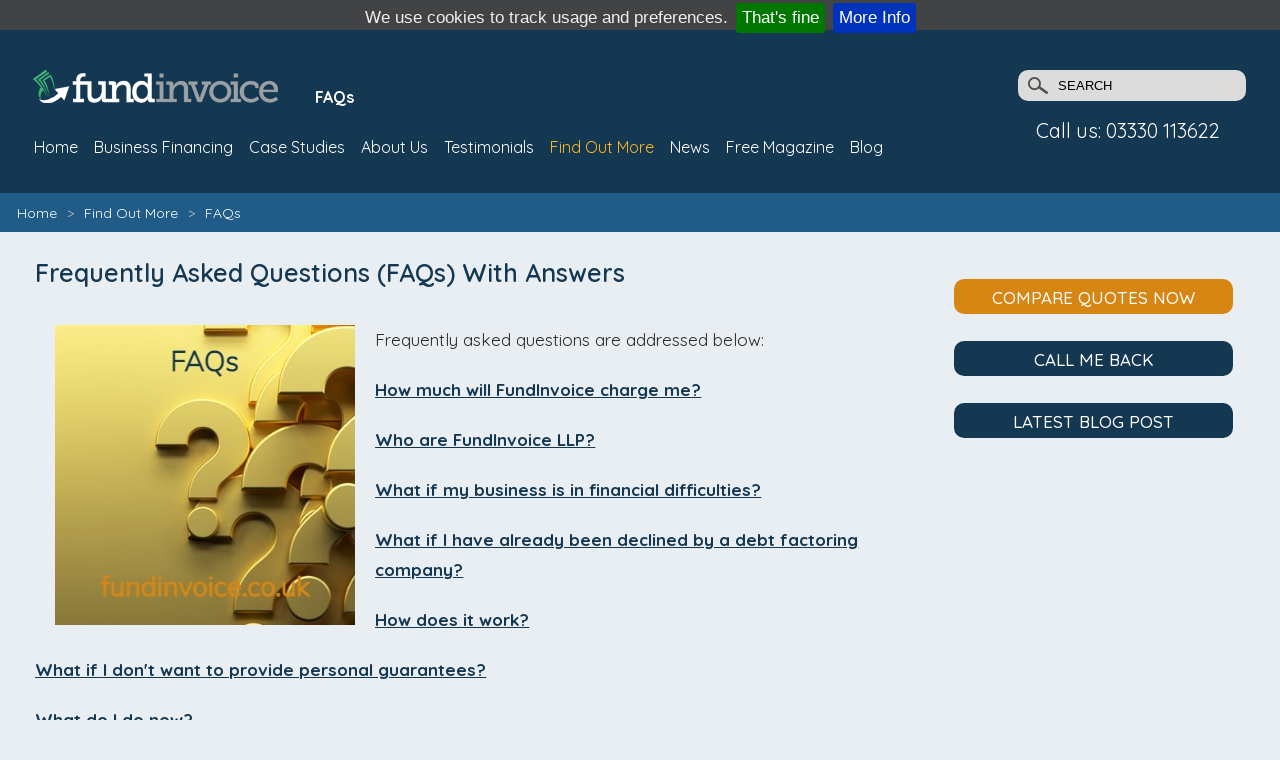

--- FILE ---
content_type: text/html; charset=UTF-8
request_url: https://www.fundinvoice.co.uk/find_out_more/faq.html
body_size: 11347
content:
<!DOCTYPE HTML>
<html>
<head>
<title>FundInvoice | Frequently Asked Questions Answers</title><link rel="canonical" href="https://www.fundinvoice.co.uk/find_out_more/faq.html" />
<meta name="viewport" content="width=device-width, initial-scale=1.0" />
<meta name="keywords" content="factoring, invoice, discounting, frequently, asked, questions, FAQ" />
<meta name="description" content="Frequently asked questions about invoice finance, factoring and invoice discounting with answers." /><meta name="author" content="www.peripatus.co.uk" />
<meta http-equiv="imagetoolbar" content="no">
<meta name="google-site-verification" content="x1EUNIQ5OJfiFv5VeKtBmm2qxpL-_HkeS14yV1sr1lI" />
<link rel="apple-touch-icon" href="/images/assets/iphonefavicon.png"/>
<meta http-equiv="content-type" content="text/html; charset=UTF-8">
<link rel="stylesheet" href="https://fonts.googleapis.com/css?family=Quicksand:400,500,600,700,italic">
<link href="https://www.fundinvoice.co.uk/css/minified/website-min.css?r=1760002408" rel="stylesheet" media="screen" />
 <style type="text/css">
 	@import url("/css/supplementary.css");
 </style>
 
<!-- Cookie Message -->
<style type="text/css">
 		@import url("/css/minified/jquery.cookiebar-min.css");
</style>
<link href="https://www.fundinvoice.co.uk/css/minified/mobile_adjust-min.css?r=1695817396" rel="stylesheet" media="screen" />
</head>
<body class="faq ">
<div id="mobile_top_bar"><ul id="mobile_navigation"><li id="home" ><a href="/index.html"><span>Home</span></a></li>
<li id="finance"><a href="/finance/finance.html">Business Financing</a><ul class="subnav"><li id="invoice-finance"><a href="/finance/invoice-finance.html">Invoice Finance</a></li>
						<li id="invoice-discounting"><a href="/finance/invoice-discounting.html">Invoice Discounting</a></li>
						<li id="factoring"><a href="/finance/factoring.html">Factoring</a></li>
						<li id="debt-factoring"><a href="/finance/debt-factoring.html">Debt Factoring</a></li>
						<li id="recourse-factoring"><a href="/finance/recourse-factoring.html">Recourse Factoring</a></li>
						<li id="selective-invoice-finance-auction"><a href="/finance/selective-invoice-finance-auction.html">Fund Selected Invoices</a></li>
						<li id="business-loan-commercial-loans"><a href="/finance/business-loan-commercial-loans.html">Business Loans</a></li>
						<li id="construction-finance"><a href="/finance/construction-finance.html">Construction Sector Funding</a></li>
						<li id="bad-debt-protection-non-recourse"><a href="/finance/bad-debt-protection-non-recourse.html">Protect Against Bad Debts</a></li>
						<li id="export-finance-factoring"><a href="/finance/export-finance-factoring.html">Exports Collection And Funding</a></li>
						<li id="trade-finance"><a href="/finance/trade-finance.html">Import Funding</a></li>
						<li id="bodyshop-car-crash-repairs-factoring"><a href="/finance/bodyshop-car-crash-repairs-factoring.html">Body Shop Funding</a></li>
						<li id="spot-factoring"><a href="/finance/spot-factoring.html">Spot Factoring</a></li>
						<li id="retailer-finance"><a href="/finance/retailer-finance.html">Retail Sector Funding</a></li>
						<li id="confidential-invoice-discounting"><a href="/finance/confidential-invoice-discounting.html">Fund Invoices Confidentially</a></li>
						<li id="payroll-services-finance"><a href="/finance/payroll-services-finance.html">Help Running Your Payroll</a></li>
						<li id="chocs-customer-handles-own-collections"><a href="/finance/chocs-customer-handles-own-collections.html">CHOCs Customer Handles Own Collections</a></li>
						<li id="confidential-factoring"><a href="/finance/confidential-factoring.html">Collect Invoices Confidentially And Funding</a></li>
						<li id="outsourced-credit-control-collections"><a href="/finance/outsourced-credit-control-collections.html">Outsourcing Your Credit Control</a></li>
						<li id="asset-finance"><a href="/finance/asset-finance.html">Asset Finance And Mortgages</a></li>
						</ul>
				</li>
				<li id="case_studies"><a href="/case_studies/case_studies.html">Case Studies</a><ul class="subnav"><li id="300000-car-body-repair"><a href="/case_studies/300000-car-body-repair.html">Case Study Car Body Repairer Funded</a></li>
						<li id="42-percent-savings-chocs"><a href="/case_studies/42-percent-savings-chocs.html">Case Study 42 Percent Cost Saving Via Magazine </a></li>
						<li id="care_home_staff_recruitment_factoring"><a href="/case_studies/care_home_staff_recruitment_factoring.html">Case Study Factoring For Care Home Staff Recruitment Agency</a></li>
						<li id="car_body_crash_repairs_insurance"><a href="/case_studies/car_body_crash_repairs_insurance.html">Case Study Car Body Crash Repairs</a></li>
						<li id="case-study-permanent-recruitment-agency-finance"><a href="/case_studies/case-study-permanent-recruitment-agency-finance.html">Case Study Find Finance For A Permanent Recruitment Agency</a></li>
						<li id="case-study-translation-service"><a href="/case_studies/case-study-translation-service.html">Case Study Translation Service</a></li>
						<li id="case_study_confidential_invoice_discounting"><a href="/case_studies/case_study_confidential_invoice_discounting.html">Case Study Confidential Invoice Discounting</a></li>
						<li id="case_study_too_small"><a href="/case_studies/case_study_too_small.html">Case Study Too Small For Factoring Company</a></li>
						<li id="cid-15-million-turnover"><a href="/case_studies/cid-15-million-turnover.html">Case Study CID For 15M Turnover Company</a></li>
						<li id="confidential-factoring-small-business"><a href="/case_studies/confidential-factoring-small-business.html">Case Study Small Business Confidential Factoring</a></li>
						<li id="dry-cleaning-for-hotels-bed-and-breakfasts"><a href="/case_studies/dry-cleaning-for-hotels-bed-and-breakfasts.html">Case Study Dry Cleaning For Hotels And Bed And Breakfasts</a></li>
						<li id="factoring-for-healthcare-recruitment"><a href="/case_studies/factoring-for-healthcare-recruitment.html">Case Study Factoring For Healthcare Recruitment</a></li>
						<li id="factoring_buy_out_director"><a href="/case_studies/factoring_buy_out_director.html">Case Study Factoring To Buy Out A Director</a></li>
						<li id="funding-against-invoices-to-a-neutral-vendor-recruitment-factoring"><a href="/case_studies/funding-against-invoices-to-a-neutral-vendor-recruitment-factoring.html">Case Study Funding Against Invoices To A Neutral Vendor</a></li>
						<li id="last_6_deals_case_studies"><a href="/case_studies/last_6_deals_case_studies.html">Last 6 Case Studies</a></li>
						<li id="marketing-agency-one-off-cash-flow-fix"><a href="/case_studies/marketing-agency-one-off-cash-flow-fix.html">Case Study One Off Cash Flow Fix For Marketing Agency</a></li>
						<li id="phoenix-construction-cva"><a href="/case_studies/phoenix-construction-cva.html">Case Study Factoring A Phoenix Of A CVA</a></li>
						<li id="prepayment-restrictions-hmrc-arrears"><a href="/case_studies/prepayment-restrictions-hmrc-arrears.html">Case Study Prepayment Restrictions Due To HMRC Arrears</a></li>
						<li id="recourse_factoring_newstart"><a href="/case_studies/recourse_factoring_newstart.html">Case Study Factoring A New Start</a></li>
						<li id="saving_confidential_invoice_discounting_costs"><a href="/case_studies/saving_confidential_invoice_discounting_costs.html">Case Study 50 Percent Saving On Costs</a></li>
						<li id="spot_factoring_case_study"><a href="/case_studies/spot_factoring_case_study.html">Case Study Spot Factoring Help</a></li>
						<li id="web-advertising-london"><a href="/case_studies/web-advertising-london.html">Case Study London Based Web Advertising Company</a></li>
						</ul>
				</li>
				<li id="about_us"><a href="/about_us/about_us.html">About Us</a><ul class="subnav"><li id="awards"><a href="/about_us/awards.html">Awards</a></li>
						<li id="contact_details"><a href="/about_us/contact_details.html">Contact Details</a></li>
						<li id="invoice_finance_company_testimonials"><a href="/about_us/invoice_finance_company_testimonials.html">Testimonials From Well Known Companies</a></li>
						<li id="our_team"><a href="/about_us/our_team.html">Our Invoice Finance Team</a></li>
						<li id="glenn_blackman"><a href="/about_us/glenn_blackman.html">Glenn Blackman</a></li>
						<li id="sean_morrow_cv"><a href="/about_us/sean_morrow_cv.html">Sean Morrow</a></li>
						</ul>
				</li>
				<li id="testimonials"><a href="/testimonials/testimonials.html">Testimonials</a><ul class="subnav"><li id="cid_testimonial"><a href="/testimonials/cid_testimonial.html">CID Testimonial</a></li>
						<li id="publicist_testimonial"><a href="/testimonials/publicist_testimonial.html">Publicist Testimonial</a></li>
						<li id="testimonial-export-cid-bad-debt-protection"><a href="/testimonials/testimonial-export-cid-bad-debt-protection.html">Non Recourse Export Invoice Discounting</a></li>
						<li id="testimonial_recruitment_company"><a href="/testimonials/testimonial_recruitment_company.html">Testimonial From A Recruitment Company</a></li>
						</ul>
				</li>
				<li id="find_out_more" class="selectedMenu"><a href="/find_out_more/find_out_more.html">Find Out More</a><ul class="subnav"><li id="business-growth"><a href="/find_out_more/business-growth.html">Business Growth</a></li>
						<li id="invoice-finance-costs"><a href="/find_out_more/invoice-finance-costs.html">Example Costs</a></li>
						<li id="specialist-help-for-your-industry-sector"><a href="/find_out_more/specialist-help-for-your-industry-sector.html">Specialist Help For Your Industry Sector</a></li>
						<li id="situations-where-factoring-invoice-discounting-can-help"><a href="/find_out_more/situations-where-factoring-invoice-discounting-can-help.html">Situations Where We Can Help</a></li>
						<li id="lists-of-business-finance-companies"><a href="/find_out_more/lists-of-business-finance-companies.html">Lists Of Business Financing Companies</a></li>
						<li id="help_changing_providers"><a href="/find_out_more/help_changing_providers.html">Changing Providers</a></li>
						<li id="articles"><a href="/find_out_more/articles.html">Articles</a></li>
						<li id="invoice-finance-market-research"><a href="/find_out_more/invoice-finance-market-research.html">Market Research About Finance</a></li>
						<li id="faq"><a class="selectedMenu" href="/find_out_more/faq.html">FAQs</a></li>
						<li id="glossary_factoring"><a href="/find_out_more/glossary_factoring.html">Glossary</a></li>
						<li id="research-services"><a href="/find_out_more/research-services.html">Market And Customer Research Services</a></li>
						</ul>
				</li>
				<li id="news"><a href="/news/news.html">News</a><ul class="subnav"><li id="100-percent-invoice-finance-for-life"><a href="/news/100-percent-invoice-finance-for-life.html">100% Invoice Finance For Life</a></li>
						<li id="35-percent-invoice-finance-cost-savings"><a href="/news/35-percent-invoice-finance-cost-savings.html">35 Percent Invoice Finance Cost Savings</a></li>
						<li id="3_new_invoice_finance_research_articles"><a href="/news/3_new_invoice_finance_research_articles.html">3 New Invoice Finance Research Articles</a></li>
						<li id="abfa-december-2015-client-numbers-asset-based-finance"><a href="/news/abfa-december-2015-client-numbers-asset-based-finance.html">ABFA December 2015 Client Numbers</a></li>
						<li id="abfa_research_briefing"><a href="/news/abfa_research_briefing.html">ABFA Research Briefing</a></li>
						<li id="april-2016-fundingvoice"><a href="/news/april-2016-fundingvoice.html">April 2016 FundingVoice</a></li>
						<li id="articles_fundingvoice_sept_2014"><a href="/news/articles_fundingvoice_sept_2014.html">September 2014 FundingVoice</a></li>
						<li id="average_cost_savings_latest"><a href="/news/average_cost_savings_latest.html">Latest Average Cost Savings</a></li>
						<li id="black-friday-free-invoice-finance-quote-saving-paid-in-advance"><a href="/news/black-friday-free-invoice-finance-quote-saving-paid-in-advance.html">Black Friday Offer</a></li>
						<li id="bmf-awards-2021-finalists-announced"><a href="/news/bmf-awards-2021-finalists-announced.html">The 2021 BMF Awards Finalists Announced</a></li>
						<li id="bmf-awards-finalists-2018"><a href="/news/bmf-awards-finalists-2018.html">BMF Awards Finalists 2018</a></li>
						<li id="bmf_awards_2015_pictures"><a href="/news/bmf_awards_2015_pictures.html">BMF Awards Pictures</a></li>
						<li id="business-show-2015-business-startup"><a href="/news/business-show-2015-business-startup.html">Business Show 2015</a></li>
						<li id="business_moneyfacts_broker_of_the_year_2015"><a href="/news/business_moneyfacts_broker_of_the_year_2015.html">Award Application Submitted</a></li>
						<li id="confidential_invoice_discounting_previous_failures"><a href="/news/confidential_invoice_discounting_previous_failures.html">Help For A Business That Previously Failed</a></li>
						<li id="contract-finance"><a href="/news/contract-finance.html">Contract Finance</a></li>
						<li id="cost-savings-on-invoice-finance"><a href="/news/cost-savings-on-invoice-finance.html">Cost Savings Of 31 Percent On Invoice Finance Achieved</a></li>
						<li id="december-2015-fundingvoice"><a href="/news/december-2015-fundingvoice.html">FundingVoice December 2015</a></li>
						<li id="emergency-business-finance-due-to-coronavirus"><a href="/news/emergency-business-finance-due-to-coronavirus.html">Emergency Business Finance Due To Coronavirus</a></li>
						<li id="energy-providers"><a href="/news/energy-providers.html">Energy Providers</a></li>
						<li id="everything-about-invoice-finance"><a href="/news/everything-about-invoice-finance.html">Everything About Invoice Finance</a></li>
						<li id="factoring_clients_research_survey"><a href="/news/factoring_clients_research_survey.html">Factoring Clients Research</a></li>
						<li id="factoring_compared_bank_overdraft_calculator"><a href="/news/factoring_compared_bank_overdraft_calculator.html">Factoring Compared With Overdraft</a></li>
						<li id="factoring_cost_savings_calculator"><a href="/news/factoring_cost_savings_calculator.html">Factoring Cost Savings Calculator</a></li>
						<li id="february-2016-fundingvoice"><a href="/news/february-2016-fundingvoice.html">FundingVoice February 2016</a></li>
						<li id="first-capital-factors-in-administration"><a href="/news/first-capital-factors-in-administration.html">First Capital Factors In Administration</a></li>
						<li id="free-credit-control-invoice-collection-how-to-guide"><a href="/news/free-credit-control-invoice-collection-how-to-guide.html">Credit Control Guide Published</a></li>
						<li id="funding-help-for-recruiters"><a href="/news/funding-help-for-recruiters.html">Funding Help For Recruiters</a></li>
						<li id="fundingvoice-august-2015-available"><a href="/news/fundingvoice-august-2015-available.html">FundingVoice August 2015</a></li>
						<li id="fundingvoice-march-2016-out"><a href="/news/fundingvoice-march-2016-out.html">FundingVoice March 2016</a></li>
						<li id="fundingvoice-november-2016-available"><a href="/news/fundingvoice-november-2016-available.html">FundingVoice November 2016 Available</a></li>
						<li id="fundingvoice-readership-has-grown"><a href="/news/fundingvoice-readership-has-grown.html">FundingVoice Readership Has Grown</a></li>
						<li id="fundingvoice_magazine_2nd_edition"><a href="/news/fundingvoice_magazine_2nd_edition.html">FundingVoice Magazine 2nd Edition</a></li>
						<li id="fundinvoice-1066-business-awards-finalists-2016"><a href="/news/fundinvoice-1066-business-awards-finalists-2016.html">1066 Business Awards Finalists 2016</a></li>
						<li id="fundinvoice-11th-consecutive-year-as-bmf-awards-finalists-2025"><a href="/news/fundinvoice-11th-consecutive-year-as-bmf-awards-finalists-2025.html">FundInvoice Are Business Moneyfacts Awards Finalists For The 11th Consecutive Year</a></li>
						<li id="fundinvoice-2020-finalists-best-invoice-finance-broker"><a href="/news/fundinvoice-2020-finalists-best-invoice-finance-broker.html">We Are 2020 Finalists For The Best Invoice Finance Broker Award</a></li>
						<li id="fundinvoice-bmf-awards-finalists-2016"><a href="/news/fundinvoice-bmf-awards-finalists-2016.html">BMF Awards Finalists 2016</a></li>
						<li id="fundinvoice-bmf-awards-finalists-2017"><a href="/news/fundinvoice-bmf-awards-finalists-2017.html">FundInvoice BMF Awards Finalists 2017</a></li>
						<li id="fundinvoice-business-moneyfacts-awards-finalists-2019"><a href="/news/fundinvoice-business-moneyfacts-awards-finalists-2019.html">Fundinvoice Are Finalists For Best Invoice Finance Broker 2019</a></li>
						<li id="fundinvoice-finalists-1066-business-awards-2015"><a href="/news/fundinvoice-finalists-1066-business-awards-2015.html">Finalists 1066 Business Awards 2015</a></li>
						<li id="fundinvoice-finalists-bmf-2016-dinner"><a href="/news/fundinvoice-finalists-bmf-2016-dinner.html">FundInvoice BMF Awards Finalists</a></li>
						<li id="fundinvoice-quoted-abn-amro-commercial-finance-realbusiness"><a href="/news/fundinvoice-quoted-abn-amro-commercial-finance-realbusiness.html">FundInvoice Research Quoted By ABN AMRO In RealBusiness</a></li>
						<li id="fundinvoice-two-years-old"><a href="/news/fundinvoice-two-years-old.html">FundInvoice 2 Years Old</a></li>
						<li id="fundinvoice-win-award-best-invoice-finance-brokerage-uk-2021"><a href="/news/fundinvoice-win-award-best-invoice-finance-brokerage-uk-2021.html">FundInvoice Win Best Invoice Finance Brokers UK 2021</a></li>
						<li id="fundinvoice-wins-3rd-award-invoice-finance-quote-specialists-2023"><a href="/news/fundinvoice-wins-3rd-award-invoice-finance-quote-specialists-2023.html">FundInvoice Wins 3rd Award Invoice Finance Quote Specialists Of The Year UK 2023</a></li>
						<li id="fundinvoice-wins-4th-customer-service-award-2024"><a href="/news/fundinvoice-wins-4th-customer-service-award-2024.html">FundInvoice Wins Customer Service Excellence Award 2024</a></li>
						<li id="fundinvoice-wins-invoice-finance-quote-search-services-of-the-year-uk-award-2022"><a href="/news/fundinvoice-wins-invoice-finance-quote-search-services-of-the-year-uk-award-2022.html">FundInvoice Wins Invoice Finance Quote Search Services Provider Of The Year UK 2022</a></li>
						<li id="fundinvoice_finalists_business_moneyfacts_broker_of_the_year_2015"><a href="/news/fundinvoice_finalists_business_moneyfacts_broker_of_the_year_2015.html">Finalists Business MoneyFacts 2015</a></li>
						<li id="fundinvoice_launched"><a href="/news/fundinvoice_launched.html">Fund Invoice Website Launched</a></li>
						<li id="fundinvoice_ratings_reviews"><a href="/news/fundinvoice_ratings_reviews.html">FundInvoice Ratings And Reviews</a></li>
						<li id="golden-hello-invoice-finance-cost-savings-offer"><a href="/news/golden-hello-invoice-finance-cost-savings-offer.html">Golden Hello Offer</a></li>
						<li id="golden-hello-offer-first-quote"><a href="/news/golden-hello-offer-first-quote.html">Golden Hello Offer First Quote</a></li>
						<li id="guest-post-blog-gapcap-cash-flow-problems"><a href="/news/guest-post-blog-gapcap-cash-flow-problems.html">GapCap Guest Blog Post About Cash Flow Problems</a></li>
						<li id="how-to-overcome-late-payment-excuses"><a href="/news/how-to-overcome-late-payment-excuses.html">How To Overcome Late Payment Excuses</a></li>
						<li id="how_businesses_find_invoice_finance_article"><a href="/news/how_businesses_find_invoice_finance_article.html">How Businesses Find Invoice Finance</a></li>
						<li id="innovation_finance_small_business_startup_finance"><a href="/news/innovation_finance_small_business_startup_finance.html">Innovation Finance Startup Finance</a></li>
						<li id="invoice-finance-no-personal-guarantees"><a href="/news/invoice-finance-no-personal-guarantees.html">No Personal Guarantees</a></li>
						<li id="invoice-finance-research-report-july-2015"><a href="/news/invoice-finance-research-report-july-2015.html">Invoice Finance Research Report</a></li>
						<li id="invoice_auction"><a href="/news/invoice_auction.html">Invoice Auction</a></li>
						<li id="invoice_discounting_clients_research_online"><a href="/news/invoice_discounting_clients_research_online.html">Invoice Discounting Clients Research News</a></li>
						<li id="invoice_discounting_survey"><a href="/news/invoice_discounting_survey.html">Invoice Discounting Survey</a></li>
						<li id="invoice_finance_market_research_summaries_available"><a href="/news/invoice_finance_market_research_summaries_available.html">Market Research Summaries Available</a></li>
						<li id="invoice_finance_research_summary_2015"><a href="/news/invoice_finance_research_summary_2015.html">Market Research Summary 2015</a></li>
						<li id="january-2015-fundingvoice"><a href="/news/january-2015-fundingvoice.html">FundingVoice January 2016</a></li>
						<li id="july-2015-fundingvoice-magazine"><a href="/news/july-2015-fundingvoice-magazine.html">July 2015 FundingVoice Magazine</a></li>
						<li id="list-of-which-uk-invoice-finance-companies-are-advertising"><a href="/news/list-of-which-uk-invoice-finance-companies-are-advertising.html">Invoice Finance Advertising</a></li>
						<li id="list_of_factoring_companies_uk"><a href="/news/list_of_factoring_companies_uk.html">List Of UK Factoring Companies</a></li>
						<li id="march_2015_fundingvoice_available"><a href="/news/march_2015_fundingvoice_available.html">FundingVoice March 2015</a></li>
						<li id="marketing-design-agency-in-association"><a href="/news/marketing-design-agency-in-association.html">New Partnership With A Full Service Marketing And Design Agency</a></li>
						<li id="mathematical_factoring_resources_calculator"><a href="/news/mathematical_factoring_resources_calculator.html">Mathematical Factoring News</a></li>
						<li id="may-2016-fundingvoice-magazine"><a href="/news/may-2016-fundingvoice-magazine.html">May 2016 FundingVoice</a></li>
						<li id="minimum_contract_period_7_days"><a href="/news/minimum_contract_period_7_days.html">Minimum Contract Period 7 Days</a></li>
						<li id="more_confidential_factoring_options"><a href="/news/more_confidential_factoring_options.html">More Confidential Factoring Options</a></li>
						<li id="mystery_shopper_full_report_oct_2014"><a href="/news/mystery_shopper_full_report_oct_2014.html">Mystery Shopper Full Report</a></li>
						<li id="news_buy_out_company_director_factoring"><a href="/news/news_buy_out_company_director_factoring.html">Factoring Used To Buy Out A Company Director</a></li>
						<li id="news_construction_project_finance"><a href="/news/news_construction_project_finance.html">Construction Project Finance</a></li>
						<li id="news_construction_project_finance_alternatives"><a href="/news/news_construction_project_finance_alternatives.html">New Construction Project Finance Alternatives</a></li>
						<li id="news_drone_photography_invoice_finance"><a href="/news/news_drone_photography_invoice_finance.html">Drone Imaging Invoice Finance</a></li>
						<li id="news_new_funding_voice_articles"><a href="/news/news_new_funding_voice_articles.html">Funding Voice Articles Available</a></li>
						<li id="new_info_pack"><a href="/news/new_info_pack.html">Updated Info Pack</a></li>
						<li id="new_spot_factoring_case_study"><a href="/news/new_spot_factoring_case_study.html">New Spot Factoring Case Study</a></li>
						<li id="new_start_ups_financing_inforgraphic"><a href="/news/new_start_ups_financing_inforgraphic.html">New Start Ups Financing Infographic</a></li>
						<li id="next_fundingvoice_sept_14"><a href="/news/next_fundingvoice_sept_14.html">Next FundingVoice Magazine</a></li>
						<li id="november-2015-fundingvoice"><a href="/news/november-2015-fundingvoice.html">November 2015 FundingVoice</a></li>
						<li id="october-2015-fundingvoice"><a href="/news/october-2015-fundingvoice.html">October 2015 FundingVoice</a></li>
						<li id="october_2014_fundingvoice"><a href="/news/october_2014_fundingvoice.html">October 2014 Funding Voice</a></li>
						<li id="quick_quote_invoice_finance"><a href="/news/quick_quote_invoice_finance.html">Quick Quote</a></li>
						<li id="reasons_invoice_discounting_clients_switch"><a href="/news/reasons_invoice_discounting_clients_switch.html">Reasons Invoice Discounting Clients Switch</a></li>
						<li id="reasons_to_move_factoring_companies"><a href="/news/reasons_to_move_factoring_companies.html">Reasons To Move Factoring Companies</a></li>
						<li id="research_summary_presentation"><a href="/news/research_summary_presentation.html">Research Summary Presentation</a></li>
						<li id="secure-ssl-certificate-added-fundinvoice"><a href="/news/secure-ssl-certificate-added-fundinvoice.html">Secure SSL Certificate Added</a></li>
						<li id="secure_trust_bank_commercial_finance"><a href="/news/secure_trust_bank_commercial_finance.html">Secure Trust Bank Commercial Finance</a></li>
						<li id="squidoo_research_invoice_finance_companies_charity"><a href="/news/squidoo_research_invoice_finance_companies_charity.html">Invoice Finance Companies Research On Squidoo</a></li>
						<li id="startups_100_2014_entry"><a href="/news/startups_100_2014_entry.html">Startups 100 2014 Entry</a></li>
						<li id="startups_100_2015_entry"><a href="/news/startups_100_2015_entry.html">Startups 100 2015 Entry</a></li>
						<li id="testimonials_from_banks_invoice_finance_companies"><a href="/news/testimonials_from_banks_invoice_finance_companies.html">Testimonials From Well Known Companies</a></li>
						<li id="updated-fundinvoice-information-pack-july-2015"><a href="/news/updated-fundinvoice-information-pack-july-2015.html">Updated Information Pack</a></li>
						<li id="voting_opens_business_moneyfacts_awards_2015"><a href="/news/voting_opens_business_moneyfacts_awards_2015.html">Vote In Business MoneyFacts Awards 2015</a></li>
						<li id="youtube-alternative-sources-finance-startups"><a href="/news/youtube-alternative-sources-finance-startups.html">Sources Of Finance For Startups</a></li>
						</ul>
				</li>
				<li id="funding_voice"><a href="/funding_voice/funding_voice.html">Free Magazine</a><ul class="subnav"><li id="free_subscription"><a href="/funding_voice/free_subscription.html">Free Subscription</a></li>
						<li id="articles"><a href="/funding_voice/articles.html">Articles</a></li>
						<li id="back_issues_fundingvoice"><a href="/funding_voice/back_issues_fundingvoice.html">Back Issues</a></li>
						<li id="editorial-guidelines-articles"><a href="/funding_voice/editorial-guidelines-articles.html">Editorial Guidelines</a></li>
						<li id="editorial-calendar-fundingvoice-magazine"><a href="/funding_voice/editorial-calendar-fundingvoice-magazine.html">Editorial Calendar</a></li>
						</ul>
				</li>
				<li id="blog"><a href="/blog/blog.html">Blog</a><ul class="subnav"><li id="blog-categories"><a href="/blog/blog-categories.html">Categories</a></li>
						<li id="popular-posts"><a href="/blog/popular-posts.html">Popular Posts</a></li>
						<li id="recent-posts"><a href="/blog/recent-posts.html">Recent Posts</a></li>
						<li id="blog-archive"><a href="/blog/blog-archive.html">Archive</a></li>
						</ul>
				</li>
				<li id="contact_us"><a href="/contact_us/contact_us.html">Request A Call Back</a></li>
<div class="clear"></div><li style="display: inline-block; width: 100%;"><ul style="color: #f68948; text-indent: 0; padding: 0; margin: 0;"><li style="color: #f68948;">In this section:</li></ul></li><li><a href="/find_out_more/business-growth.html">Business Growth</a></li><li><a href="/find_out_more/invoice-finance-costs.html">Example Costs</a></li><li><a href="/find_out_more/specialist-help-for-your-industry-sector.html">Specialist Help For Your Industry Sector</a></li><li><a href="/find_out_more/situations-where-factoring-invoice-discounting-can-help.html">Situations Where We Can Help</a></li><li><a href="/find_out_more/lists-of-business-finance-companies.html">Lists Of Business Financing Companies</a></li><li><a href="/find_out_more/help_changing_providers.html">Changing Providers</a></li><li><a href="/find_out_more/articles.html">Articles</a></li><li><a href="/find_out_more/invoice-finance-market-research.html">Market Research About Finance</a></li><li class="selectedMenu"><a href="/find_out_more/faq.html">FAQs</a></li><li><a href="/find_out_more/glossary_factoring.html">Glossary</a></li><li><a href="/find_out_more/research-services.html">Market And Customer Research Services</a></li></ul>
<div id="pull_down_tab" title="Click to expand">&nbsp;</div></div>
<div id="header">
	<div id="header_container">
		<div id="header_inner">
	          <div id="logo_container">
	            	<a href="/index.html" alt="Invoice Finance And Factoring Brokers FundInvoice" title="Invoice Finance And Factoring Brokers FundInvoice" class="centered"><img id="logo" src="/images/assets/fundinvoice-white.png" /></a>
	          </div>
			    <p id="main_heading">FAQs</p>
			  <div id="header_right">
			  	<div id="search_container">
				<form id="searchBox" action="/search.html" method="post"><input type="text" name="searchSite" id="searchSite" value="Search" onFocus="if (!window.__cfRLUnblockHandlers) return false; if(this.value=='Search')this.value='';" data-cf-modified-ee2f123666037be8a13a00d0-="" /></form>
				<p id="main_phone">Call us: 03330 113622</p>
				</div>
			</div><div class="clear"></div>
	    </div>
        <div id="navBar">
         <ul id="navigation">
           <li id="home"><a  href="/index.html"><span>Home</span></a></li>



	<li id="finance"><a href="/finance/finance.html">Business Financing</a>

	<ul class="subnav"><li id="invoice-finance"><a href="/finance/invoice-finance.html">Invoice Finance</a>

	<li id="invoice-discounting"><a href="/finance/invoice-discounting.html">Invoice Discounting</a>

	<li id="factoring"><a href="/finance/factoring.html">Factoring</a>

	<li id="debt-factoring"><a href="/finance/debt-factoring.html">Debt Factoring</a>

	<li id="recourse-factoring"><a href="/finance/recourse-factoring.html">Recourse Factoring</a>

	<li id="selective-invoice-finance-auction"><a href="/finance/selective-invoice-finance-auction.html">Fund Selected Invoices</a>

	<li id="business-loan-commercial-loans"><a href="/finance/business-loan-commercial-loans.html">Business Loans</a>

	<li id="construction-finance"><a href="/finance/construction-finance.html">Construction Sector Funding</a>

	<li id="bad-debt-protection-non-recourse"><a href="/finance/bad-debt-protection-non-recourse.html">Protect Against Bad Debts</a>

	<li id="export-finance-factoring"><a href="/finance/export-finance-factoring.html">Exports Collection And Funding</a>

	<li id="trade-finance"><a href="/finance/trade-finance.html">Import Funding</a>

	<li id="bodyshop-car-crash-repairs-factoring"><a href="/finance/bodyshop-car-crash-repairs-factoring.html">Body Shop Funding</a>

	<li id="spot-factoring"><a href="/finance/spot-factoring.html">Spot Factoring</a>

	<li id="retailer-finance"><a href="/finance/retailer-finance.html">Retail Sector Funding</a>

	<li id="confidential-invoice-discounting"><a href="/finance/confidential-invoice-discounting.html">Fund Invoices Confidentially</a>

	<li id="payroll-services-finance"><a href="/finance/payroll-services-finance.html">Help Running Your Payroll</a>

	<li id="chocs-customer-handles-own-collections"><a href="/finance/chocs-customer-handles-own-collections.html">CHOCs Customer Handles Own Collections</a>

	<li id="confidential-factoring"><a href="/finance/confidential-factoring.html">Collect Invoices Confidentially And Funding</a>

	<li id="outsourced-credit-control-collections"><a href="/finance/outsourced-credit-control-collections.html">Outsourcing Your Credit Control</a>

	<li id="asset-finance"><a href="/finance/asset-finance.html">Asset Finance And Mortgages</a>

	</ul></li><li id="case_studies"><a href="/case_studies/case_studies.html">Case Studies</a>

	</li><li id="about_us"><a href="/about_us/about_us.html">About Us</a>

	<ul class="subnav"><li id="awards"><a href="/about_us/awards.html">Awards</a>

	<li id="contact_details"><a href="/about_us/contact_details.html">Contact Details</a>

	<li id="invoice_finance_company_testimonials"><a href="/about_us/invoice_finance_company_testimonials.html">Testimonials From Well Known Companies</a>

	<li id="our_team"><a href="/about_us/our_team.html">Our Invoice Finance Team</a>

	<li id="glenn_blackman"><a href="/about_us/glenn_blackman.html">Glenn Blackman</a>

	<li id="sean_morrow_cv"><a href="/about_us/sean_morrow_cv.html">Sean Morrow</a>

	</ul></li><li id="testimonials"><a href="/testimonials/testimonials.html">Testimonials</a>

	</li><li id="find_out_more"><a class="selectedMenu" href="/find_out_more/find_out_more.html">Find Out More</a>

	<ul class="subnav"><li id="business-growth"><a href="/find_out_more/business-growth.html">Business Growth</a>

	<li id="invoice-finance-costs"><a href="/find_out_more/invoice-finance-costs.html">Example Costs</a>

	<li id="specialist-help-for-your-industry-sector"><a href="/find_out_more/specialist-help-for-your-industry-sector.html">Specialist Help For Your Industry Sector</a>

	<li id="situations-where-factoring-invoice-discounting-can-help"><a href="/find_out_more/situations-where-factoring-invoice-discounting-can-help.html">Situations Where We Can Help</a>

	<li id="lists-of-business-finance-companies"><a href="/find_out_more/lists-of-business-finance-companies.html">Lists Of Business Financing Companies</a>

	<li id="help_changing_providers"><a href="/find_out_more/help_changing_providers.html">Changing Providers</a>

	<li id="articles"><a href="/find_out_more/articles.html">Articles</a>

	<li id="invoice-finance-market-research"><a href="/find_out_more/invoice-finance-market-research.html">Market Research About Finance</a>

	<li id="faq"><a class="selectedMenu" href="/find_out_more/faq.html">FAQs</a>

	<li id="glossary_factoring"><a href="/find_out_more/glossary_factoring.html">Glossary</a>

	<li id="research-services"><a href="/find_out_more/research-services.html">Market And Customer Research Services</a>

	</ul></li><li id="news"><a href="/news/news.html">News</a>

	</li><li id="funding_voice"><a href="/funding_voice/funding_voice.html">Free Magazine</a>

	<ul class="subnav"><li id="free_subscription"><a href="/funding_voice/free_subscription.html">Free Subscription</a>

	<li id="articles"><a href="/funding_voice/articles.html">Articles</a>

	<li id="back_issues_fundingvoice"><a href="/funding_voice/back_issues_fundingvoice.html">Back Issues</a>

	<li id="editorial-guidelines-articles"><a href="/funding_voice/editorial-guidelines-articles.html">Editorial Guidelines</a>

	<li id="editorial-calendar-fundingvoice-magazine"><a href="/funding_voice/editorial-calendar-fundingvoice-magazine.html">Editorial Calendar</a>

	</ul></li><li id="blog"><a href="/blog/blog.html">Blog</a>

	<ul class="subnav"><li id="blog-categories"><a href="/blog/blog-categories.html">Categories</a>

	<li id="popular-posts"><a href="/blog/popular-posts.html">Popular Posts</a>

	<li id="recent-posts"><a href="/blog/recent-posts.html">Recent Posts</a>

	<li id="blog-archive"><a href="/blog/blog-archive.html">Archive</a>         	<div class="clear"></div>
         </ul>
        </div><div class="clear"></div>
    </div>
	<div class="clear"></div>
</div>
<div id="breadcrumb_container">
<ul id="breadcrumbs">
<li id="breadcrumb_1"><a href="/">Home</a></li><li class="breadcrumb-separator">></li><li id="breadcrumb_2"><a href="/find_out_more/find_out_more.html">Find Out More</a></li><li class="breadcrumb-separator">></li><li id="breadcrumb_3"><a href="/find_out_more/faq.html">FAQs</a></li></ul>
</div>
<div id="container1">
	<div id="container2">
	   <div id="content"><div id="leftColumn">
		<!-- leftContent start --><!-- leftContent end -->



</div><!-- end of leftColumn -->
<div id="main"><!-- mainContent start -->
<div id="mainContent"><h1>Frequently Asked Questions (FAQs) With Answers</h1>
<p><strong><span style="text-decoration: underline;"><a class=" " href="#Cost"><img alt="Frequently asked questions about invoice finance, factoring and business funding." height="300" src="../images/frequently-asked-questions-faqs.jpg" style="margin: 20px; float: left;" title="Frequently Asked Questions FAQs" width="300" /></a></span></strong></p>
<p>Frequently asked questions are addressed below:</p>
<p><strong><span style="text-decoration: underline;"><a class=" " href="#Cost">How much will FundInvoice charge me?</a></span></strong></p>
<p><strong><span style="text-decoration: underline;"><a class=" " href="#Who">Who are FundInvoice LLP?</a></span></strong></p>
<p><strong><span style="text-decoration: underline;"><a class=" " href="#Difficulties">What if my business is in financial difficulties?</a></span></strong></p>
<p><strong><span style="text-decoration: underline;"><a class=" " href="#Declined">What if I have already been declined by a debt factoring company?</a></span></strong></p>
<p><strong><span style="text-decoration: underline;"><a class=" " href="#How">How does it work?</a></span></strong></p>
<p><strong><span style="text-decoration: underline;"><a class=" " href="#PGs">What if I don&#039;t want to provide personal guarantees?</a></span></strong></p>
<p><strong><span style="text-decoration: underline;"><a class=" " href="#Next">What do I do now?</a></span></strong></p>
<p><strong><span style="text-decoration: underline;"><a name="Cost" title="Cost"></a>How much will FundInvoice charge me?</span></strong></p>
<p>Nothing. Our independent UK guidance and quotation search services are free for you to use. We only receive a commission from the provider if we successfully find you a facility.&nbsp; The commissions paid by providers are&nbsp;often similar (details will be provided of particular arrangements on request), so we can take a completely independent stance in finding you the right facility for your business.</p>
<p><strong><span style="text-decoration: underline;"><a name="Who" title="Who"></a>Who is FundInvoice LLP?</span></strong></p>
<p>We are multi-award-winning, independent <a href="../finance/invoice-finance.html">invoice finance</a>, <a href="../finance/factoring.html">factoring</a>, <a href="../finance/invoice-discounting.html">invoice discounting</a>, trade finance, asset finance and commercial finance brokers.&nbsp; Our <a href="../blog/guidance/post/cash-flow-guide.html">cash flow</a>&nbsp;consultants have extensive experience within the factoring, discounting and&nbsp;trade finance industries.&nbsp; They will deal with your enquiry personally and help find you an invoice finance facility that will suit your business. We have access to all the UK market providers. Here are some suggestions about <a href="../about_us/about_us.html">verifying our credentials</a>&nbsp;if you are worried about who you are dealing with.</p>
<p><strong><span style="text-decoration: underline;"><a name="Difficulties" title="Difficulties"></a>What if my business is in financial difficulties?</span></strong></p>
<p>Factoring can often be a solution.&nbsp; A request for a factoring facility is normally considered on the strength of your book debts rather than the strength of your financial accounts or balance sheet.&nbsp; Even loss-making businesses with a negative net worth,&nbsp;companies in CVA (Creditors Voluntary Arrangement), previous bankruptcies, companies with poor credit history and&nbsp;companies with CCJs (County Court Judgements) can be considered.</p>
<p><span style="text-decoration: underline;"><strong><a name="Declined" title="Declined"></a>What if I have already been declined by a factoring company?</strong></span></p>
<p>We may still be able to find you a suitable facility. It&#039;s not like insurance where it can count against you if one provider turns you down. Some providers specialise in doing the deals that <a href="../blog/how-it-works/post/why-do-lenders-reject-invoice-finance-applications-and-how-to-avoid-it.html">others have turned away</a>. Call us and we will do our best to find a factoring company that will help you.</p>
<p><span style="text-decoration: underline;"><strong><a name="How" title="How"></a>How does it work?</strong></span></p>
<p>You can speak to one of our&nbsp;experts free of charge.&nbsp; They will discuss exactly what you are looking for and they will identify invoice finance companies that can meet your requirements.</p>
<p>Read more about <a href="../blog/guidance/post/when-to-use-invoice-finance.html">When To Use Invoice Finance</a>.</p>
<p>Once we have introduced you to a suitable provider we will continue to liaise with you to ensure a smooth transition. If you go ahead with a provider that we introduced you to (completely your choice of course) we receive a small commission from them.</p>
<p><a href="../find_out_more/help_changing_providers.html" title="Changing Providers">Help Changing Providers</a>&nbsp;- we can help you move between invoice finance companies.</p>
<p><a href="../list_articles/open-ended-contracts.html" title="Open Ended Contracts - Short Notice Periods">Open Ended Contracts And Short Termination Periods</a>&nbsp;- options are now available where you can have highly flexible arrangements rather than being tied in.</p>
<p><strong><span style="text-decoration: underline;"><a name="PGs" title="PGs"></a>What if I don&#039;t want to provide personal guarantees?</span></strong></p>
<p>Most factoring and invoice discounting facilities are subject to the provision of personal guarantees although that need not always be the case.&nbsp; We may be able to find you a facility that does not require personal guarantees so please contact us to discuss your particular circumstances.</p>
<p><strong><span style="text-decoration: underline;"><a name="Next" title="Next"></a>What do I do now?</span></strong></p>
<p>You can call us on 03330 113622 and speak to an expert adviser about exactly what you need. You really don&#039;t have anything to lose and everything to gain: <br /><br /><a class=" " href="../online-quotation-search-request.html">Complete an: ONLINE QUOTATION SEARCH REQUEST</a></p></div><!-- mainContent end --><div id="social_networking_shares">
<div class="add_this_button">
<span id="share_with">Share with:</span>
<div class="addthis_inline_share_toolbox">
<!-- AddToAny BEGIN -->
<div class="a2a_kit a2a_kit_size_32 a2a_default_style">
<a class="a2a_dd" href=https://www.addtoany.com/share></a>
<a class="a2a_button_linkedin"></a>
<a class="a2a_button_facebook"></a>
<a class="a2a_button_twitter"></a>
<a class="a2a_button_email"></a>
</div>
<script async src=https://static.addtoany.com/menu/page.js type="ee2f123666037be8a13a00d0-text/javascript"></script>
<!-- AddToAny END -->
</div><div class="clear"></div>
</div>
<div class="clear"></div></div></div>
<div id="rightColumn">
<!-- rightContent start --><p style="line-height: 2px;">&nbsp;</p><blockquote class="boxout" id=""><a class="button orange" href="/list_other/free_invoice_finance_price_check.html" title="Compare quotes now">Compare quotes now</a></blockquote><p style="line-height: 2px;">&nbsp;</p><blockquote class="boxout" id=""><a class="button" href="/call-me-back.html" title="Call me back">Call me back</a></blockquote><p style="line-height: 2px;">&nbsp;</p><blockquote class="boxout" id=""><a class="button" href="/blog/case-studies/chocs-invoice-finance-case-study-uk-drinks-importer.html" title="Latest Blog Post">Latest Blog Post</a></blockquote><div class="clear"></div><!-- rightContent end -->


</div> <!-- end of rightColumn -->

		<div class="clear"></div></div>

	</div>
</div>
<div id="partners">
	<p id="partners_message">Examples of funders we work with:</p>
    <div id="partners_list">
		  

		<div class="partner"><img title="nucleus" alt="nucleus" src="/images/partners/nucleus.jpg" /></div>

		
		<div class="partner"><img title="acg" alt="acg" src="/images/partners/acg.jpg" /></div>

		
		<div class="partner"><img title="pennyfreedom" alt="pennyfreedom" src="/images/partners/pennyfreedom.jpg" /></div>

		
		<div class="partner"><img title="skipton" alt="skipton" src="/images/partners/skipton.jpg" /></div>

		
		<div class="partner"><img title="giant finance" alt="giant finance" src="/images/partners/giant_finance.jpg" /></div>

		
		<div class="partner"><img title="igf" alt="igf" src="/images/partners/igf.gif" /></div>

		
		  <div class="clear"></div>
	</div>
</div>
<div id="footer">
	<div id="footer_container">
		<div id="footer_container2">
    	 <div id="footer_links">
    		<a id="copy" href="https://www.peripatus.uk" class="newwin">&copy; 2026 FundInvoice</a>
    		<a href="https://www.peripatus.uk" class="newwin" id="brighton_web_design">Brighton website design by Peripatus</a>
    		<a href="/sitemap.html" class="first">Site Map</a>
    		<a href="/legal_information.html">Important Notice: Disclaimer &amp; Legal Information</a>
    		<a href="/privacy_policy.html" class="final">Privacy Policy</a>
    	</div>
		<div id="social_networking_links">
	<div id="social_networking_badges">
		<div id="follow_us">Follow us:</div>
		<a href="https://www.facebook.com/fundinvoice" class="newwin"><img src="/images/assets/social_facebook.png" width="32" height="32" alt="Facebook" title="Facebook" /></a>
		<a href="https://www.twitter.com/GlennBlackman" class="newwin"><img src="/images/assets/social_twitter.png" width="32" height="32" alt="Twitter" title="Twitter" /></a>
		<a href="https://www.linkedin.com/company/fundinvoice-llp" id="rss" class="newwin"><img src="/images/assets/social_linked_in.png" width="32" height="32" alt="Linked In" title="Linked In" /></a>
		<div class="clear"></div>
	</div>
<div class="clear"></div>
<div class="clear"></div><div class="clear"></div></div>
		<div id="subfooter">
			<p>
				By contacting FundInvoice, or any of our finance partners, you are confirming your acceptance of our standard
				<a href="/list_other/customerterms.html">Customer Terms and Conditions</a>.  A printed copy will be supplied on request.<br />
				All calls may be recorded for training and quality control purposes.<br />
				&copy;2026 FundInvoice | Free Independent Factoring &amp; Invoice Discounting Quotation Search Service
			</p>
			<!--<a href="http://www.nacfb.org" class="newwin"><img src="/images/assets/logo_nacfb.gif" width="47" height="47" alt="National Association Of Commercial Finance Brokers" title="National Association Of Commercial Finance Brokers" /></a>
			<a href="http://www.fsb.org.uk" class="newwin"><img src="/images/assets/logo_fsb.png" width="42" height="47" alt="Federation of Small Businesses" title="Federation of Small Businesses" /></a>-->
		</div>
		<div class="clear"></div>
	</div>
	</div>
</div>

<meta itemprop="image" content="https://www.fundinvoice.co.uk/images/assets/fundinvoice_card.png" /><meta itemprop="name" content="Frequently Asked Questions Answers" />
<meta itemprop="description" content="Frequently asked questions about invoice finance, factoring and invoice discounting with answers." />
<link rel="image_src" href="https://www.fundinvoice.co.uk/images/assets/fundinvoice_card.png "/>
<meta property="og:title" content="Frequently Asked Questions Answers" />
<meta property="og:description" content="Frequently asked questions about invoice finance, factoring and invoice discounting with answers." />
<meta property="og:image" content="https://www.fundinvoice.co.uk/images/assets/fundinvoice_card.png" />
<meta property="og:image:secure_url" content="https://www.fundinvoice.co.uk/images/assets/fundinvoice_card.png" />
<meta name="twitter:card" content="summary_large_image">

<script type="ee2f123666037be8a13a00d0-text/javascript" src="/scripts/website-min.js"></script>
<script type="ee2f123666037be8a13a00d0-text/javascript" src="/scripts/jquery-1.9.1.min.js"></script>
<script src="/scripts/jquery.cookiebar.js" type="ee2f123666037be8a13a00d0-text/javascript"></script>
<script type="ee2f123666037be8a13a00d0-text/javascript">
	$(document).ready(function(){
		$.cookieBar({
			message: 'We use cookies to track usage and preferences.',
			acceptButton: true,
			acceptText: 'That\'s fine',
			declineButton: false,
			declineText: 'Disable Cookies',
			policyButton: true,
			policyText: 'More Info',
			policyURL: '/privacy_policy.html/',
			autoEnable: true,
			expireDays: 365,
			forceShow: false,
			effect: 'slide',
			element: 'body',
			append: false,
			fixed: false,
			redirect: '/',
			domain: 'www.fundinvoice.co.uk'
		});
	});
</script>
<!-- End Cookie Message -->
<script type="ee2f123666037be8a13a00d0-text/javascript">
	$(document).ready(function(){
		$('#pull_down_tab').click(function(){
			 $('#mobile_navigation').slideToggle(300,"linear");
			 $('#pull_down_tab').toggleClass("arrow_up");
		})
	});
</script>
<script type="application/ld+json">
{
	"@context":"https://schema.org",
	"@type":"Webpage",
	"@id":"https://www.fundinvoice.co.uk/find_out_more/faq.html#webpage",
	"url":"https://www.fundinvoice.co.uk/find_out_more/faq.html",
	"name":"FundInvoice | Frequently Asked Questions Answers",
	"datePublished":"2025-04-15",
	"description":"Frequently asked questions about invoice finance, factoring and invoice discounting with answers.",
	"inLanguage":"en-GB"
}</script>


</script>
<!-- Google tag (gtag.js) -->
<script async src=https://www.googletagmanager.com/gtag/js?id=G-H8H2EEERBB type="ee2f123666037be8a13a00d0-text/javascript"></script>
<script type="ee2f123666037be8a13a00d0-text/javascript"> window.dataLayer = window.dataLayer || []; function gtag(){dataLayer.push(arguments);} gtag('js', new Date()); gtag('config', 'G-H8H2EEERBB'); </script>
<script src="/cdn-cgi/scripts/7d0fa10a/cloudflare-static/rocket-loader.min.js" data-cf-settings="ee2f123666037be8a13a00d0-|49" defer></script><script defer src="https://static.cloudflareinsights.com/beacon.min.js/vcd15cbe7772f49c399c6a5babf22c1241717689176015" integrity="sha512-ZpsOmlRQV6y907TI0dKBHq9Md29nnaEIPlkf84rnaERnq6zvWvPUqr2ft8M1aS28oN72PdrCzSjY4U6VaAw1EQ==" data-cf-beacon='{"version":"2024.11.0","token":"1a8da4a917674a02aa16faff5573e68a","r":1,"server_timing":{"name":{"cfCacheStatus":true,"cfEdge":true,"cfExtPri":true,"cfL4":true,"cfOrigin":true,"cfSpeedBrain":true},"location_startswith":null}}' crossorigin="anonymous"></script>
</body>
</html>

--- FILE ---
content_type: text/css
request_url: https://www.fundinvoice.co.uk/css/minified/website-min.css?r=1760002408
body_size: 5796
content:
@charset "utf-8";body{margin:0;padding:0;font-family:"Quicksand",arial,sans-serif;font-size:17px;-webkit-font-smoothing:antialiased;text-rendering:optimizeLegibility;background-attachment:fixed;background-position:center;--orange:#d78613;--gold:#ffb923;--green:#005e30;--lightgreen:#28b664;--greyblue:#ccd7e2;--blue:#143752;--midblue:#215c88;--lightblue:#d0dae5;--lightestblue:#e9eef3;--darkestgrey:#282828;--darkgrey:#333;--grey:#535252;--midgrey:#ccc;--lightgrey:#dcdcdc;background-color:var(--lightestblue);color:var(--darkestgrey)}a{color:var(--blue)}a:link,a:visited{text-decoration:underline}a:active,a:hover{text-decoration:none}hr{color:#ccc;border:none 0;height:1px!important;border-top:1px solid #ccc;text-align:left!important;max-width:100%;margin:30px 0}h2,h3,h4,h5,address,pre,blockquote{margin:5px 0 10px 0;padding:0}p{margin:0 0 20px 0;padding:0;line-height:30px}h1{font-weight:600;font-size:25px;padding:0 0 17px 0;margin:0;color:var(--blue)}h2{font-size:20px;font-weight:600;padding:0;letter-spacing:1px;color:var(--blue)}h3{padding:0;font-size:14px;font-weight:700;color:var(--blue)}h5{font-size:13px;font-weight:700;padding:0;color:var(--blue)}h6{font-size:12px;font-weight:700;padding:0;color:var(--blue)}img{border:0}.clear{clear:both;line-height:0}.clear_both{clear:both}#container1{width:100%;background-repeat:repeat;margin:0;padding:0}#container2{max-width:1260px;margin:0 auto 25px auto;padding:0}#mobile_top_bar{display:none}#header{background-repeat:repeat;background-position:center bottom;margin:0;padding:10px 0;color:#fff;background-color:var(--blue);border-top:8px solid var(--midblue);border-bottom:8px solid var(--midblue)}#header_container{padding:0;margin:0 auto;max-width:1260px}#header_inner{padding:0;margin:0;max-width:1260px}#header #header_container #logo_container{width:250px;float:left;padding:0;margin:30px 12px 20px 7px}#logo{width:250px;height:33px;padding:0;margin:0}#logo.funding_voice_logo{height:38px}#header #header_container #header_right{float:right;padding:0;margin:0}@media (max-width:1200px){#header #header_container #header_right p#main_phone{margin:7px 0 0 10px;font-size:15px}}@media (max-width:972px){#header #header_container #header_right{display:none}}#main_heading{color:#fff;float:left;width:400px;overflow:hidden;margin:42px 0 0 20px;padding:0;font-size:16px;letter-spacing:.1px;font-weight:700}#main_phone{color:#fff;width:200px;padding:0 10px 0 0;margin:15px 0 0 10px;font-size:20px;text-align:center}#search_container{height:36px;padding:0;margin:30px 8px 0 0;float:right}#searchBox{padding:0;margin:0}#searchBox #searchSite{box-sizing:border-box;font-weight:500;font-size:13px;border:none;z-index:2001;padding:8px 20px 8px 40px!important;text-decoration:none!important;border-radius:10px!important;transition:background 0.3s ease-in-out!important;text-transform:UPPERCASE;background-color:var(--lightgrey);border:none!important;display:inline-block;background-image:url(/images/assets/magnify.png);background-repeat:no-repeat;background-position:10px center;width:100%}#navBar{height:36px;padding:0;margin:10px 0 10px 0}#slideshow{margin:5px 0 20px 4px}#slideshow div{width:690px!important;height:329px!important;padding:0!important;margin:0!important}#slideshow img{padding:0;margin:0;border:0;width:690px;height:329px}#content{max-width:1260px;padding:3.5vh 0 0 0;margin:0}#main{width:72%;float:left;margin:0;padding:0}#mainContent{margin:0 0;padding:0}#mainContent h1 a{text-decoration:none}#mainContent ul{margin:0 0 20px 0;padding:0 0 0 10px}#mainContent ul li{padding:0 0 10px 0;vertical-align:top;text-indent:0!important;margin:0;list-style-position:outside}#leftColumn,#leftColumnBlog{width:25%;margin:0;float:left;padding:0 0 0 3%}#leftColumn p,#leftColumn h1,#leftColumn h2,#leftColumn h3,#leftColumn h4,#leftColumn h5,#leftColumn h6{padding-right:11px}#leftColumn h1{font-size:25px;margin:0 0 10px -20px;padding:0 40px 0 20px}#leftColumn h1 a{text-decoration:none}#leftColumn ul{margin:0 0 10px 0;padding:0 0 0 10px}#leftColumn ul li{padding:0 0 10px 5px;vertical-align:top;text-indent:0!important;margin:0}#rightColumn{width:25%;margin:0;float:left;padding:0 0 0 3%}body.blog-archive.within_blog #rightColumn{padding:14px 0 0 10px}#rightColumn h2{font-weight:400;font-size:20px;margin:0 0 17px 0;color:var(--blue)}#rightColumn h1{font-size:25px;margin:0 0 10px -20px;padding:0 40px 0 20px}#rightColumn h1 a{text-decoration:none}#rightColumn ul{margin:0 0 10px 0;padding:0 0 0 10px}#rightColumn ul li{padding:0 0 10px 5px;vertical-align:top;text-indent:0!important;margin:0}#greybox{width:242px!important;border:none;margin:0 0 20px 0!important;padding:0!important}#greybox ul{padding:0!important;margin:0!important;width:242px!important}#greybox ul li{list-style-type:none;margin:0!important;padding:0!important;clear:both!important}#greybox ul li a{width:232px!important;height:26px!important;line-height:26px!important;float:left!important;color:#ecead8;border-bottom:1px solid #ecead8!important;font-size:14px!important;text-decoration:none;margin:0!important;padding:0 0 0 10px!important;text-align:center;text-transform:capitalize;background:#d4534e}#greybox ul li a:link,#greybox ul li a:visited{text-align:left;background:#d4534e}#greybox ul li a:hover,#greybox ul li a:active{text-align:left;background:#404040}.selectedListItem{background:#757575!important}.boxout,.boxout_alt{background-position:0 bottom;width:92%;margin:0 auto 5px auto;padding:0;background-color:#fff0;color:var(--darkestgrey)}.boxout.wide .fix_height,.boxout_alt.wide .fix_height{height:100px;overflow:hidden}.boxout.wide .fix_height img,.boxout_alt.wide .fix_height img{width:74px;margin:0 10px 0 0;vertical-align:middle}.boxout_alt.wide{background-image:url(/images/assets/background_boxout_alt_wide.png);width:324px}.boxout.wide{background-image:url(/images/assets/background_boxout_wide.png);width:324px}.boxout h3,.boxout_alt h3{padding:0 17px 10px 0;font-size:18px!important;line-height:40px;margin:0;color:#ecead8}.boxout h3 a,.boxout_alt h3 a{text-decoration:none;padding:0;color:#ecead8}.boxout.twitter h3 div{text-align:left;text-indent:20px;background:url(/images/assets/background_button_0_green_twitter.png) no-repeat}.boxout.twitter h3 div:hover{background:url(/images/assets/background_button_1_twitter.png) no-repeat}.boxout_alt h3{background:url(/images/assets/background_box_header_alt.png) no-repeat}.boxout_alt.wide h3{background:url(/images/assets/background_box_header_alt_wide.png) no-repeat}.boxout.wide h3{background:url(/images/assets/background_box_header_wide.png) no-repeat}.boxout p,.boxout h2,.boxout h4,.boxout_alt p,.boxout_alt h2,.boxout_alt h4{margin:0;color:var(--darkestgrey)}.boxout img{margin:0 17px 7px 17px;padding:0}.boxout_alt img{margin:0 17px 7px 17px;padding:0}.boxout p img{margin:0}.boxout_alt p img{margin:0}.boxout_alt p{color:#ecead8}.boxout_alt h2,.boxout_alt h3{font-size:25px}.boxout_alt h4{font-size:11px}.boxout ul,.boxout_alt ul{margin:10px 0;padding:0 20px}.boxout li,.boxout_alt li{list-style:none;padding:0;margin:0 0 5px 0}.boxout form,.boxout_alt form{padding:0;margin:0 0 5px 20px}.boxout form input,.boxout_alt form input{margin:0 0 15px}.boxout form #ydzmr-ydzmr,.boxout form #name,.boxout_alt form #ydzmr-ydzmr,.boxout_alt form #name{width:170px}.boxout p .news_and_views_link{color:var(--darkestgrey);font-weight:400}.boxout p .news_and_views_link:link,.boxout p .news_and_views_link:visited{text-decoration:none}.boxout p .news_and_views_link:active,.boxout p .news_and_views_link:hover{text-decoration:underline}.boxout.application{background-color:var(--greyblue);-khtml-border-radius:8px 8px 8px 8px;-moz-border-radius:8px 8px 8px 8px;-ms-border-radius:8px 8px 8px 8px;-o-border-radius:8px 8px 8px 8px;-webkit-border-radius:8px 8px 8px 8px;border-radius:8px 8px 8px 8px;width:100%;margin-bottom:20px;padding:0;box-shadow:0 0 0 4pt var(--blue)}.boxout.application .error_message,.boxout.application #error_security_code{font-size:13px;color:red}.boxout.application h3 div{background:none!important}.boxout.application form{padding:4% 5%;margin:0;max-width:100%}.boxout.application fieldset{box-sizing:border-box;width:100%;background:none;border:none;padding:0;margin:0 0 15px 0;text-align:left}.boxout.application fieldset input,.boxout.application fieldset select{margin:0;border:none;-khtml-border-radius:4px 4px 4px 4px;-moz-border-radius:4px 4px 4px 4px;-ms-border-radius:4px 4px 4px 4px;-o-border-radius:4px 4px 4px 4px;-webkit-border-radius:4px 4px 4px 4px;border-radius:4px 4px 4px 4px;font-size:17px;color:#5a5a5a;width:94%;padding:3%}@media (max-width:972px){.boxout.application fieldset input,.boxout.application fieldset select{font-size:14px}}.boxout.application ::placeholder{color:var(--darkgrey)}.boxout.application fieldset #jcap_image{padding:0!important;margin:0!important;z-index:1000}.boxout.application fieldset img{border:none;width:100%;height:auto;padding:0!important;margin:0!important;display:inline-block}.boxout.application fieldset #jcap_message{padding:0!important;margin:0!important}.boxout.application fieldset #jcap_message span{display:none}.boxout.application fieldset#the_cap p{padding-right:0}.button.orange,.boxout.application .button{background-color:var(--orange)}.button.orange:hover,.boxout.application .button:hover{background-color:var(--green)}.latest_tweet{padding:10px;font-size:13px}.latest_tweet a:link,.latest_tweet a:visited{text-decoration:none}.latest_tweet a:hover,.latest_tweet a:active{text-decoration:underline}.latest_tweet .small{padding:0;margin:0;font-weight:400;font-size:9px;font-family:arial,sans-serif}#comments_form,.comment_display{background:#ecead8;padding:10px;margin:20px 0}#comments_form h2,.comment_display h2,#comments_form h3,.comment_display h3{color:var(--darkestgrey)}#comments_form h2,.comment_display h2{font-size:22px}#comments_form h2 small,.comment_display h2 small{font-size:12px}#comments_form h3,.comment_display h3{font-size:18px}.comment_display small{font-size:10px;color:dimgray}.archive_title{padding:0 0 5px 3px!important;margin:0!important;font-size:12px}.archive_title a{text-decoration:none}.archive_title a:link,.archive_title a:visited{color:#000}.archive_title a:active,.archive_title a:hover{color:#d13f0a}#free_gift{position:absolute;left:-999em}#social_networking_links{clear:both;margin:0 0 10px 0}#social_networking_badges{width:100%;float:left;padding:0;margin:0}#social_networking_badges #follow_us,#social_networking_badges a{float:left;margin:0 10px 0 0}#social_networking_badges #follow_us{font-size:1.2em;padding-top:8px}#social_contact_us{float:left;width:37px;height:24px;margin:0 13px 0 0;overflow:hidden;padding:4px 0 0 0}#twitter_follow_button{float:left;width:61px;height:20px;margin:0 13px 0 0;overflow:hidden;padding:4px 0 0 0}#facebook_like_button{float:left;margin:0 13px 0 0;overflow:hidden;width:46px;height:21px;padding:3px 0 0 0}#google_plus_one{margin:0;float:left}.floatLeft{float:left;width:130px}.floatRight{float:right;width:130px}.clear{clear:both}.centered_image{text-align:center;margin:20px 0 20px 0}.image_left{width:483px;padding:0;margin:0 0 20px 0}.image_left img{float:left;margin:0 20px 0 5px;padding:0}.image_left p{float:left;margin:5px 0 0 0;padding:0;width:280px!important}.image_left ol{margin:10px 0 0 0;padding:0 0 0 29px;width:250px!important;float:left}.image_left ol li{padding-bottom:10px}.picture_left{margin:0 10px 10px 0;padding:0;float:left}.picture_right{margin:0 0 10px 10px;padding:0;float:right}.profile_picture_left{width:134px;height:210px;margin:0 10px 10px 0;padding:0;float:left}.profile_picture_right{width:134px;height:210px;margin:0 0 10px 10px;padding:0;float:right}.button{box-sizing:border-box;font-weight:500;border:none;z-index:2001;padding:8px 20px 6px!important;cursor:pointer;text-decoration:none!important;border-radius:10px!important;transition:background 0.3s ease-in-out!important;text-transform:UPPERCASE;background-color:var(--blue);border:none!important;color:#fff!important;display:inline-block;width:100%;text-align:center;-webkit-appearance:none;box-shadow:none!important}form .button{margin-bottom:20px}.button.fixed{width:auto}.button.rollover,.button:hover{background-color:var(--midblue)}fieldset.fullLength{width:200px!important}fieldset.halfLength{width:100px!important;margin-right:100px}.visible{display:block}.hidden{display:none}fieldset.twoCol{text-align:left}fieldset.twoCol p{width:180px!important;float:left;margin:0}fieldset.twoCol .blankInput{float:left;width:105px!important;.width:106px!important;margin:0 0 0 5px;padding:0;font-weight:700;text-align:center}#captcha_fieldset input{width:190px}#export_additional{background:#f7f7f7}fieldset .checkbox{border:none;width:20px;margin:0 5px 0 0;padding:0;vertical-align:middle}.checkbox.terms_agreed{border:none!important;width:20px!important;margin:0 5px 0 0;padding:0;vertical-align:middle}#partners{clear:both!important;border:1px solid #ccc;margin:0 auto 3.5vh auto;padding:18px 0;max-width:1260px;min-height:100px;background-color:#fff;border-radius:8px}#partners_message{font-size:15px;text-align:center;padding:20px;margin:0;font-weight:700}#partners_list{padding:0;margin:20px 0 0 0}.partner{float:left;width:15%!important;padding:0;margin:0 8px;text-align:center}#mc-embedded-subscribe-form fieldset{text-align:left}#mc-embedded-subscribe-form .mc-field-group{margin-top:30px}#mc-embedded-subscribe-form .mc-field-group label{margin-bottom:10px;display:inline-block;font-weight:700}#mc-embedded-subscribe-form input.av-checkbox{width:auto}#mc-embedded-subscribe-form #mce-responses{min-height:100px}#mc-embedded-subscribe-form #mce-responses.clear{line-height:1.5em!important;font-weight:bold!important;color:darkblue!important}#footer{clear:both!important;color:#fff;bottom:0;left:0;width:100%;background-color:var(--blue);border-top:8px solid var(--midblue);border-bottom:8px solid var(--midblue)}#footer_container{margin:0 auto;padding:28px 0 10px 0;max-width:1260px}#footer_container2{max-width:1260px;margin:0;padding:0}#footer a{color:#fff}#footer a:link,#footer a:visited{text-decoration:none}#footer a:hover,#footer a:active,#footer .selected{text-decoration:underline}#footer #footer_links{margin-bottom:20px}#footer #footer_links a{color:#fff;margin:0 20px 0 0;padding:0 20px 0 0;background-repeat:no-repeat;background-position:right 7px}#footer #footer_links #brighton_web_design{background:none;color:#ccc}#footer #footer_links a.first{margin-left:0}#footer #footer_links a.final{margin:0;padding:0;background:none}#footer #footer_links #copy{padding:0 0 0 0;background:none}#subfooter{clear:both;height:72px;padding:0;margin:4px 0 0 0;text-align:left}#subfooter p{margin:0;padding:0;font-size:14px;line-height:20px;float:left}#subfooter a{background:none!important;padding:0!important;font-size:14px;line-height:20px!important}#subfooter a:link,#subfooter a:visited{text-decoration:underline}#subfooter a:hover,#subfooter a:active,#subfooter .selected{text-decoration:none}#subfooter a img{border:none;margin:0 0 0 13px!important}.no_margin_bottom{margin-bottom:0!important}@media (max-width:1360px){#header_container{padding:0 2%}#content{padding:3.5vh 2% 0 2%}#partners{padding:18px 2%}#footer_container{padding:28px 2% 10px 2%}}#navigation{height:20px;line-height:20px;margin:0;padding:0;text-align:left;padding-left:8px}#navigation li{display:inline;list-style-type:none;position:relative;margin:0;padding:0;z-index:100000}#navigation a{text-align:left;height:20px;line-height:20px!important;font-size:16px;font-weight:400;font-style:normal;text-align:center;text-decoration:none;text-transform:Capitalize;padding:0}@media (max-width:972px){#navigation a{font-size:14px}}@media (max-width:820px){#navigation a{font-size:12px}}#navigation #home a{margin:0;padding:0 6px 0 0;border-left:none}#navigation li a{text-decoration:none;padding:15px 6px 20px 5px;height:21px;margin:0}@media screen and (-webkit-min-device-pixel-ratio:0){#navigation a{}}#navigation a{margin:0 0 0 10px}#navigation li a:link,#navigation li a:visited{color:#fff}#navigation li a:focus{outline:none}#navigation li a:hover,#navigation li a:active,.selectedMenu{color:var(--gold)!important}#navigation a .highlight{color:var(--gold)!important}#navigation li a:hover .highlight,#navigation li a:active .highlight,.selectedMenu .highlight{color:var(--gold)!important}#navigation li ul.subnav{position:absolute;top:33px;padding:0;margin:0;margin:-2px 0 0 0\9;display:block;left:-999em;_display:none}@media screen and (-webkit-min-device-pixel-ratio:0){#navigation a{}#navigation li ul.subnav{top:26px}}#navigation li:hover ul.subnav,#navigation li.hover ul.subnav{left:0}#navigation .subnav li{margin:0;padding:0;display:block;height:auto;line-height:16px;z-index:500;position:relative;border-left:none}#navigation .subnav li a{margin-right:0;width:210px;text-align:left;line-height:16px;font-size:13px}#navigation .subnav li a:link,#navigation .subnav li a:visited{border-left:none;text-decoration:none!important;display:block;padding:3px 5px 3px 10px;height:auto;line-height:10px;background-color:rgb(33 92 136 / .9);color:var(--lightgrey);border-bottom:1px solid var(--blue)}#navigation .subnav li a:hover,#navigation .subnav li a:active,#navigation li ul.subnav .selectedMenu{background-color:rgb(33 92 136)!important;color:var(--gold)!important}#page{background-image:none!important;background:none!important}#main{background-image:none!important;padding-top:0;padding-right:0;padding-bottom:0;padding-left:0;background:#fff0}.news_page_list{margin:0!important;padding:0!important;list-style:none;width:100%;text-indent:0!important}.news_page_list li.article{margin:0 auto 20px auto!important;padding:0 0 0 0!important;text-indent:0;background:#fff;list-style:none;display:inline-block;width:100%}.news_page_list li.article img{max-width:100%;max-height:100%}.news_item{padding:0;margin:0;position:relative}.news_item .article_image .helper{display:inline-block;height:100%;vertical-align:middle!important}.news_item .article_image{width:24%;vertical-align:middle!important;display:inline-block;min-height:100%}.news_item .article_content{width:90%;padding:3% 3% 3% 7%}.news_item .article_content h1{font-size:20px!important}#main_content .news_item .article_content h3{min-height:25px;background-color:#fff0;padding:10px 15px 5px 0;margin:0 0 10px 0;font-weight:700;color:#404040}#main_content .news_item .article_content p{padding-left:0}.news_item.with_image .article_content{vertical-align:middle!important;display:inline-block;width:70%;padding:3% 3% 3% 3%}.news_item .article_image img{vertical-align:middle!important;width:100%;max-width:100%;border:0}.news_item .article_image img{height:auto;max-width:100%;max-height:100%}.article_date,.article_link{z-index:999}.article_date{vertical-align:middle!important;text-align:center;width:6%;height:70px;background:#43bbc3;color:#fff;font-size:.8em;font-weight:400;position:absolute;left:0;top:0;-khtml-border-radius:0 0 20px 0;-moz-border-radius:0 0 20px 0;-ms-border-radius:0 0 20px 0;-o-border-radius:0 0 20px 0;-webkit-border-radius:0 0 20px 0;border-radius:0 0 20px 0;overflow:hidden}.article_date .helper{display:inline-block;height:100%;vertical-align:middle!important}@media (max-width:972px){.article_date .helper{display:none}.article_date{padding:10px 5px 0 5px;height:50px}}.article_link img{vertical-align:middle!important;text-align:center;width:70px;height:70px;min-height:70px;line-height:70px;color:#fff;position:absolute;right:0;top:0;background:url(/images/assets/blog_more0.png)}.article_link:hover img{background:url(/images/assets/blog_more1.png)}.article_link .helper{display:inline-block;height:100%;vertical-align:middle!important}.author_and_add_this{width:100%}.author_and_add_this{clear:both;width:100%;padding-top:10px}.article_author{font-weight:700;font-size:1em;width:93%;padding:0 0 0 7%;float:left}.add_this_button{clear:both;padding:20px 0 10px 0;text-align:left}.add_this_button .at-resp-share-element .at-share-btn .at-label{padding:0!important}.add_this_button #share_with{padding-bottom:5px}.news_item .add_this_button{padding:0 0 10px 7%;width:93%;text-align:left}.news_item .add_this_button #share_with{padding-bottom:0}.add_this_button span,.add_this_button .addthis_inline_share_toolbox{display:inline-block;vertical-align:middle}@media (max-width:972px){.article_author,.add_this_button{width:93%}}#comments_form,.comment_display{margin:1% 0 3% 0;padding:0;text-indent:0;background:#ccc;list-style:none;display:inline-block}#comments_form_inner{width:100%;padding:0}#comments_form_inner table{width:100%;padding:0}#comments_form_inner fieldset{width:100%;padding:0}#comments_form h2,.comment_display h2{font-size:22px}#comments_form h2 small,.comment_display h2 small{font-size:12px}#comments_form h3,.comment_display h3{font-size:18px}#comments_form h3{padding:1% 0 0 2%}.comment_display h3{background:#606060!important;padding:1% 0 1% 2%;color:#fff!important}.comment_display small{font-size:10px;color:dimgray}.comment_display p{padding:1% 2%;color:#000}#comments_form input{width:90%;font-size:14px;line-height:20px;height:40px}#comments_form #submit{width:40%}#comments_form fieldset{text-align:left}#comments_form label{min-width:100px;display:block}#comments_form textarea{overflow:auto;width:90%;max-width:90%;margin:0;padding:0;min-height:150px}.blog_archive_year{margin:0 auto 20px auto;padding:0!important;text-indent:0;background:#fff;list-style:none;display:inline-block;width:100%}.blog_archive_year_inner{width:98%;padding:1% 1% 3% 1%}.blog_archive_year_inner a h3,.blog_archive_year_inner h3 a{color:#222}.blog_archive_month{list-style:none;margin:10px 1%!important;display:inline-block;width:17%;text-align:center;float:left;padding:0!important;word-wrap:break-word;-khtml-border-radius:4px 4px 4px 4px;-moz-border-radius:4px 4px 4px 4px;-ms-border-radius:4px 4px 4px 4px;-o-border-radius:4px 4px 4px 4px;-webkit-border-radius:4px 4px 4px 4px;border-radius:4px 4px 4px 4px;vertical-align:middle!important;height:27px;line-height:27px;font-weight:400;letter-spacing:1px;text-indent:none;text-transform:UPPERCASE;background:var(--lightgrey);transition:background 0.3s ease-in-out!important;font-size:.8em;color:#000}.blog_archive_month a{text-decoration:none;word-wrap:break-word;vertical-align:middle!important}.blog_archive_month.has_entries{background:var(--blue);cursor:pointer;word-wrap:break-word;color:#fff}.blog_archive_month.category{height:42px;vertical-align:middle}.blog_archive_month.category div{padding-top:1px;word-wrap:break-word;width:100%;display:inline-block;vertical-align:bottom;line-height:20px;margin:auto 0}.blog_archive_month.has_entries:hover{background:var(--midblue)}@media (max-width:972px){.blog_archive_month{margin-right:0.5%!important;margin-bottom:10px!important;display:inline-block;width:46%;font-size:.8em}}.blog_navigation_bar{margin:0 auto;padding:0;text-indent:0;list-style:none;display:inline-block;width:100%;text-align:center}.blog_navigation_bar_inner{width:100%;padding:3px 0 23px 0}.blog_navigation_bar_inner li{list-style:none;margin-left:1%!important;margin-right:0.5%!important;display:inline-block;width:17%;text-align:center;float:left;border:none;cursor:pointer;padding:0!important;color:#fff;word-wrap:break-word;-khtml-border-radius:4px 4px 4px 4px;-moz-border-radius:4px 4px 4px 4px;-ms-border-radius:4px 4px 4px 4px;-o-border-radius:4px 4px 4px 4px;-webkit-border-radius:4px 4px 4px 4px;border-radius:4px 4px 4px 4px;vertical-align:middle!important;height:27px;line-height:27px;font-weight:400;letter-spacing:1px;text-indent:none;text-transform:UPPERCASE;background:var(--blue);transition:background 0.3s ease-in-out!important;font-size:.8em}.blog_navigation_bar_inner a{color:#fff;text-decoration:none;word-wrap:break-word;vertical-align:middle}.blog_navigation_bar_inner li:hover{background:var(--midblue)}@media (max-width:972px){.blog_navigation_bar_inner li{margin-right:0.5%!important;margin-bottom:10px!important;display:inline-block;width:46%}.blog_navigation_bar_inner a{font-size:.6em}}#tagcloud{color:#fff;padding:20px;text-align:center;-moz-border-radius:4px;-webkit-border-radius:4px;border-radius:4px;background:#06263a}#tagcloud h4{color:#fff;text-transform:UPPERCASE;padding:0 0 10px 0;margin:0;text-align:left}#tagcloud a:link,#tagcloud a:visited{text-decoration:none;color:#fff}#tagcloud a:hover{text-decoration:underline}#tagcloud span{padding:4px;float:left}#tagcloud .smallest{font-size:10px}#tagcloud .small{font-size:15px}#tagcloud .medium{font-size:20px}#tagcloud .large{font-size:25px}#tagcloud .largest{font-size:30px}@media (max-width:767px){html{}body{font-size:17px;padding:0;margin:0;font-weight:500}h1{font-size:24px}h2{font-size:24px}#social_media_likes,#sign_up_bar,#cookie-bar{display:none}#header_container,#header_inner{width:100%;margin:0;padding:0;background-image:none}#container1{clear:both;width:100%;margin:0;padding:0;background-image:none}#container2{width:98%;margin:0;padding:0 1%}#header{max-width:100%;width:100%;padding:0;margin:0;text-align:center}#header_inner{clear:both;max-width:100%;width:100%;margin:0 auto;padding:0;text-align:center;display:inline-block}#header #logo_container{float:none!important;clear:both;padding:0!important;margin:25px auto!important}#logo{padding:0!important;margin:0 auto!important;text-align:center;display:block}#call_us{display:none}#mobile_top_bar{text-align:left;display:block;background-color:#000;padding:0;margin:0;opacity:.8;filter:alpha(opacity=80);position:relative;z-index:1000}#pull_down_tab{color:#fff;cursor:pointer;padding:1%;text-align:right;width:98%;background-image:url(/images/assets/menu_pull_down.png);background-repeat:no-repeat;background-position:98% center}#pull_down_tab.arrow_up{background-image:url(/images/assets/menu_pull_up.png)!important}#main_heading,#header_right{display:none}#mobile_navigation{padding:0;margin:0;display:none}#mobile_navigation li{text-align:left;list-style:none;display:inline-block;margin:6px 10px;padding:0;text-transform:UPPERCASE;font-weight:800;font-size:15px;letter-spacing:1px}#mobile_navigation li:hover a,#mobile_navigation li.selectedMenu a{color:#36a9e0}#mobile_navigation li .subnav{display:none}#mobile_top_bar a{color:#fff;text-decoration:none}#navBar{display:none}#content{width:98%;padding:10% 1% 1% 1%;margin:0}#mainContent{padding:0;margin:0;overflow:hidden}#subfooter a{font-size:inherit}#page{width:100%;padding:20px 0 0 0;margin:0}#leftColumn,#rightColumn,#main{width:100%;float:none;padding:0;margin:0}#main_content{padding:0}#leftColumn ul,#rightColumn ul,#mainContent ul{margin:0 0 10px 0;padding:0 0 0 2%;max-width:98%}#leftColumn ul li,#rightColumn ul li,#mainContent ul li{padding:0 0 10px 0;text-indent:0!important;margin:0;list-style-position:inside}#rightColumn blockquote{clear:both;margin-left:auto!important;margin-right:auto!important}#rightColumn .boxout.application{box-shadow:none;max-width:98%;margin-left:auto;margin-right:auto;margin-bottom:20px}.boxout.application fieldset input,.boxout.application fieldset select{font-size:inherit}#partners{display:none;margin:0 auto;padding:9px 0 18px 0;width:100%;max-width:100%;overflow:hidden}#partners_message{max-width:100%;font-size:11px;height:11px;text-align:left;padding:0 0 10px 0;margin:0}#partners_list{width:100%;max-width:100%;height:45px;padding:0;margin:4px 0 0 0}.partner{float:left;width:38%!important;max-width:38%!important;padding:0;margin:0 3%;text-align:center}#social_networking{clear:both;margin:10px auto 10px auto;text-align:center}#social_networking_badges{width:auto;display:inline-block;float:none;margin:10px auto 10px auto;text-align:center}#social_networking_badges a{float:none;margin:0 10px 0 0;padding:0}#social_networking_follows{float:none}#social_contact_us{float:none;width:37px;height:24px;margin:0 13px 0 0;overflow:hidden;padding:4px 0 0 0}#twitter_follow_button{float:none;width:61px;height:20px;margin:0 13px 0 0;overflow:hidden;padding:4px 0 0 0}#facebook_like_button{float:none;margin:0 13px 0 0;overflow:hidden;width:46px;height:21px;padding:3px 0 0 0}#google_plus_one{margin:0;float:none}#footer{padding-bottom:50px;overflow:hidden}#footer_container{width:100%;font-size:11px}#footer #footer_links,#footer #social_networking_links{display:none}#footer p{font-size:11px}#footer #footer_links a.first{margin-left:140px}#content div,#content img,#content form,#content form img,#content input,#content textarea,#content table,#content table tr,#content table tbody,#content table td{max-width:100%!important}#contact_us_form{display:none}iframe{width:100%;padding:0;margin:0}input[type="text"]{-moz-box-sizing:border-box;-webkit-box-sizing:border-box;box-sizing:border-box;width:80%}.blog_navigation_bar_inner li{font-size:17px}.checkbox.terms_agreed{clear:both;text-align:center;border:1px solid #000!important;transform:scale(1.8,1.8);margin:20px!important;padding:20px;vertical-align:middle;display:block}}#cookie-bar{font-family:arial,sans-serif;background:url(/images/assets/cookie_bar.png);height:24px;line-height:24px;color:#eee;text-align:center;padding:3px 0}#cookie-bar.fixed{position:fixed;top:0;left:0;width:100%}#cookie-bar p{margin:0;padding:0}#cookie-bar a{color:#fff;display:inline-block;border-radius:3px;text-decoration:none;padding:0 6px;margin-left:8px}#cookie-bar .cb-enable{background:#070}#cookie-bar .cb-enable:hover{background:#090}#cookie-bar .cb-disable{background:#900}#cookie-bar .cb-disable:hover{background:#b00}#cookie-bar .cb-policy{background:#03b}#cookie-bar .cb-policy:hover{background:#05d}

--- FILE ---
content_type: text/css
request_url: https://www.fundinvoice.co.uk/css/supplementary.css
body_size: -170
content:
@charset "utf-8";

#header {
	border-top: none;
}

#breadcrumb_container {
	margin: 0;
	padding: 0;
	color: #fff;
	background-color: var(--midblue);
}

#breadcrumbs {
	padding: 0 0 10px 14px;
	margin: 0 auto;
	max-width: 1260px;
}

#breadcrumbs li {
	list-style: none;
	display: inline-block;
	font-size: 14px;
	color: silver;
}

#breadcrumbs li.breadcrumb-separator {
	margin: 0 10px;
}

#breadcrumbs li a {
	color: #fff;
}

#breadcrumbs li a:link,
#breadcrumbs li a:visited {
	text-decoration: none;
}

#breadcrumbs li a:active,
#breadcrumbs li a:hover {
	text-decoration: underline;
}


--- FILE ---
content_type: text/css
request_url: https://www.fundinvoice.co.uk/css/minified/mobile_adjust-min.css?r=1695817396
body_size: 1027
content:
@charset "utf-8";@media (max-width: 767px){/* iPhone */html{}body{font-size: 17px;padding: 0;margin: 0; font-weight: 500;}h1{font-size:24px;}h2{font-size:24px;}ul{}#social_media_likes,#sign_up_bar,#cookie-bar{display: none;}#header_container,#header_inner{width: 100%;margin: 0;padding: 0; background-image: none;}#container1{clear: both;width: 100%;margin: 0;padding: 0; background-image: none;}#container2{width: 98%;margin: 0;padding: 0 1%;}#header{max-width: 100%; width: 100%;padding: 0;margin: 0;text-align: center;}#header_inner{clear: both; max-width: 100%; width: 100%;margin: 0 auto;padding: 0;text-align: center;display: inline-block;}#header #logo_container{float: none!important; clear: both; padding: 0!important;margin: 25px auto!important;}#logo{padding: 0!important;margin: 0 auto!important;text-align: center;display: block;}#call_us{display: none;}#mobile_top_bar{text-align: left;display: block;background-color: #000;padding: 0;margin: 0;opacity:0.8;filter:alpha(opacity=80); /* For IE8 and earlier */position: relative;z-index: 1000;}#pull_down_tab{color: #fff;cursor: pointer;padding: 1%;text-align: right;width: 98%;background-image: url('/images/assets/menu_pull_down.png');background-repeat: no-repeat;background-position: 98% center;}#pull_down_tab.arrow_up{background-image: url('/images/assets/menu_pull_up.png')!important;}#main_heading,#header_right{display: none;}#mobile_navigation{padding: 0;margin: 0;display: none;}#mobile_navigation li{text-align: left;list-style: none;display: inline-block;margin: 6px 10px;padding: 0;text-transform: UPPERCASE;font-weight: 800;font-size: 15px;letter-spacing: 1px;}#mobile_navigation li:hover a,#mobile_navigation li.selectedMenu a{/* Skin */ color: #36a9e0;}#mobile_navigation li .subnav{display: none;}#mobile_top_bar a{color: #fff;text-decoration: none;}#navBar{display: none;}#content{width: 98%;padding: 10% 1% 1% 1%;margin: 0;}#mainContent{padding: 0;margin: 0;overflow: hidden;}#mainContent h1{}#footer{/*display: none;*/}#subfooter a{font-size: inherit;}#page{width: 100%;padding: 20px 0 0 0;margin: 0;}#leftColumn,#rightColumn,#main{width: 100%;float: none;padding: 0;margin: 0;}#main_content{padding: 0;}#main a{}#leftColumn ul,#rightColumn ul,#mainContent ul{margin: 0 0 10px 0;padding: 0 0 0 2%;max-width: 98%;}#leftColumn ul li,#rightColumn ul li,#mainContent ul li{padding: 0 0 10px 0;text-indent: 0!important;margin: 0;list-style-position: inside;}#rightColumn form{}#rightColumn blockquote{clear: both;margin-left: auto!important;margin-right: auto!important;}#rightColumn .boxout.application{box-shadow:none;max-width: 98%;margin-left: auto;margin-right: auto;margin-bottom: 20px;}.boxout.application fieldset input,.boxout.application fieldset select{font-size: inherit;}#partners{display: none;margin: 0 auto;padding: 9px 0 18px 0;width: 100%;max-width: 100%;overflow: hidden;}#partners_message{max-width: 100%;font-size: 11px;height: 11px;text-align: left;padding: 0 0 10px 0;margin:0;}#partners_list{width: 100%;max-width: 100%;height: 45px;padding: 0;margin: 4px 0 0 0;}.partner{float: left;width: 38% !important;max-width: 38% !important; padding: 0;margin: 0 3%;text-align: center;}#social_networking{clear: both;margin: 10px auto 10px auto;text-align: center;}#social_networking_badges{width: auto; display: inline-block; float: none;margin: 10px auto 10px auto;text-align: center;}#social_networking_badges a{float: none;margin: 0 10px 0 0;padding: 0;}#social_networking_badges #youtube{}#social_networking_follows{float: none;}#social_contact_us{float: none;width: 37px;height:24px;margin: 0 13px 0 0;overflow:hidden;padding:4px 0 0 0;}#twitter_follow_button{float: none;width: 61px;height:20px;margin: 0 13px 0 0;overflow:hidden;padding:4px 0 0 0;}#facebook_like_button{float: none;margin: 0 13px 0 0;overflow:hidden;width:46px;height:21px;padding:3px 0 0 0;}#google_plus_one{margin: 0;float: none;}#footer{/*display: none;*/ /*height: 107px;*/padding-bottom: 50px;overflow:hidden;}#footer_container{width: 100%;font-size: 11px;}#footer #footer_links,#footer #social_networking_links{display: none;}#footer p{font-size: 11px;}#footer #footer_links a.first{margin-left: 140px;}#content div,#content img,#content form,#content form img,#content input,#content textarea,#content table,#content table tr,#content table tbody,#content table td{max-width: 100%!important;}#contact_us_form{display: none;}iframe{width: 100%;padding: 0;margin: 0;}input[type="text"]{-moz-box-sizing: border-box; -webkit-box-sizing: border-box; box-sizing: border-box;width: 80%;}.blog_navigation_bar_inner li{font-size: 17px;}.checkbox.terms_agreed{clear: both;text-align: center;border: 1px solid #000!important;transform:scale(1.8, 1.8);margin: 20px!important;padding: 20px;vertical-align: middle;display: block;}}

--- FILE ---
content_type: application/javascript
request_url: https://www.fundinvoice.co.uk/scripts/website-min.js
body_size: 957
content:
function addLoadEvent(e){var t=window.onload;"function"!=typeof window.onload?window.onload=e:window.onload=function(){t(),e()}}function newwin(){if(!document.getElementsByTagName)return!1;for(var e=document.getElementsByTagName("a"),t=0;t<e.length;t++)"newwin"==e[t].className&&(e[t].onclick=function(){return window.open(this.getAttribute("href")),!1},e[t].onkeypress=e[t].onclick);return!0}function addEvents(){for(var e=document.getElementById("navigation").getElementsByTagName("li"),t=0;t<e.length;t++)e[t].onmouseover=function(){for(var t=0;t<e.length;t++)clear_hover(e[t]);this.className+=" hover"},e[t].onmouseout=function(){clear_hover(this)}}function clear_hover(e){e.className=e.className.replace(new RegExp("hover\\b"),""),e.className=e.className.replace(new RegExp(" hover\\b"),"")}function addrdecode(e){var t,n,a;for(e+=":otliam",a=new String,t=e.length-1;t>=0;t--)"*"==(n=e.charAt(t))&&(n="@"),a+=n;return a}function notEmpty(e){var t="error_"+e.name;return 0==e.value.length?(document.getElementById(t).style.display="block",e.focus(),!1):(document.getElementById(t).style.display="none",!0)}function notEmptyTwo(e,t){if(0==e.value.length&&0==t.value.length){var n="error_"+t.name;return document.getElementById(n).style.display="block",t.focus(),!1}return!0}function isInteger(e,t){var n,a=!0;for(i=0;i<t.length&&1==a;i++)if(n=t.charAt(i),-1=="0123456789-".indexOf(n)){var o="error_"+e.name;document.getElementById(o).style.display="block",e.focus(),a=!1}return a}function moneyValidator(e){if(e.value.match(/^[0-9\.\-]+\.[0-9]{2,4}$/))return!0;var t="error_"+e.name;document.getElementById(t).style.visibility="visible",e.focus()}function roundNumber(e,t){return Math.round(e*Math.pow(10,t))/Math.pow(10,t)}function validate_email_address(e){var t="error_"+e.name;if(0==e.value.length)return document.getElementById(t).style.display="block",e.focus(),!1;var n="@",a=".",o=e.value.indexOf(n),d=e.value.length;e.value.indexOf(a);return-1==e.value.indexOf(n)||-1==e.value.indexOf(n)||0==e.value.indexOf(n)||e.value.indexOf(n)==d||-1==e.value.indexOf(a)||0==e.value.indexOf(a)||e.value.indexOf(a)==d||-1!=e.value.indexOf(n,o+1)||e.value.substring(o-1,o)==a||e.value.substring(o+1,o+2)==a||-1==e.value.indexOf(a,o+2)||-1!=e.value.indexOf(" ")?(document.getElementById(t).style.display="block",e.focus(),!1):(document.getElementById(t).style.display="none",!0)}function validate_online_quotation_search_request(){var e=document.getElementById("Name"),t=document.getElementById("Phone"),n=document.getElementById("Email"),a=document.getElementById("TermsAgreed");return!!(notEmpty(e)&&notEmpty(t)&&validate_email_address(n)&&checked(a))}function validate_invoice_finance_cash_calculator(){var e=document.getElementById("SalesLedgerValue"),t=document.getElementById("AmountOver120Days"),n=document.getElementById("IndustrySector");return!!(notEmpty(e)&&isInteger(e,e.value)&&notEmpty(t)&&isInteger(t,t.value)&&notEmpty(n))}function validate_online_application(){var e=document.getElementById("Name"),t=document.getElementById("Phone"),n=document.getElementById("Email"),a=document.getElementById("TermsAgreed");return!!(notEmpty(e)&&notEmpty(t)&&validate_email_address(n)&&checked(a))}function validate_online_asset_finance_quotation_search_request(){var e=document.getElementById("Name"),t=document.getElementById("Phone"),n=document.getElementById("Email"),a=document.getElementById("TermsAgreed");return!!(notEmpty(e)&&notEmpty(t)&&validate_email_address(n)&&checked(a))}function validate_online_trade_finance_quotation_search_request(){var e=document.getElementById("Name"),t=document.getElementById("Phone"),n=document.getElementById("Email"),a=document.getElementById("TermsAgreed");return!!(notEmpty(e)&&notEmpty(t)&&validate_email_address(n)&&checked(a))}function validate_contact_us(){var e=document.getElementById("contact_name"),t=document.getElementById("contact_email"),n=(document.getElementById("contact_telephone"),document.getElementById("comments"),document.getElementById("terms_agreed"));return!!(notEmpty(e)&&validate_email_address(t)&&checked(n))}function validate_recruitment(){var e=document.getElementById("contact_name"),t=document.getElementById("contact_email"),n=document.getElementById("position");return!!(notEmpty(e)&&notEmpty(t)&&notEmpty(n))}function validate_competition(){var e=document.getElementById("Name"),t=document.getElementById("Email");return!(!notEmpty(e)||!notEmpty(t))}function validate_turnover(){var e=document.getElementById("question7");return!(!notEmpty(e)||!isInteger(e,e.value))}function validate_percentage(){var e=document.getElementById("question8");return!(!notEmpty(e)||!isInteger(e,e.value))}function validate_special_offers(){var e=document.getElementById("Name"),t=document.getElementById("Email");return!(!notEmpty(e)||!notEmpty(t))}function validate_email(){var e=document.getElementById("news_email").value.indexOf("@");return document.getElementById("news_email").value.length<1?(window.alert("You must include your e-mail address."),!1):!(e<0)||(window.alert("You must enter a valid email address"),!1)}function validate_add_blog_comment(){var e=document.getElementById("comment_contact_name"),t=document.getElementById("comment_contact_email"),n=document.getElementById("blog_comment");return!!(notEmpty(e)&&emailValidator(t)&&notEmpty(n))}function checked(e){var t="error_"+e.name;return e.checked?(document.getElementById(t).style.display="none",!0):(document.getElementById(t).style.display="block",e.focus(),!1)}function validate_request_a_quote(){var e=document.getElementById("contact_name"),t=document.getElementById("contact_email"),n=(document.getElementById("contact_telephone"),document.getElementById("terms_agreed"));return!!(notEmpty(e)&&validate_email_address(t)&&checked(n))}function validate_call_me_back(){var e=document.getElementById("Name"),t=document.getElementById("Telephone"),n=document.getElementById("TermsAgreed");return!!(notEmpty(e)&&notEmpty(t)&&checked(n))}function showPageElement(e){var t=document.getElementById(e);return null!=t&&(t.className="visible"),!0}addLoadEvent((function(){newwin(),addEvents()})),addLoadEvent((function(){showPageElement()}));